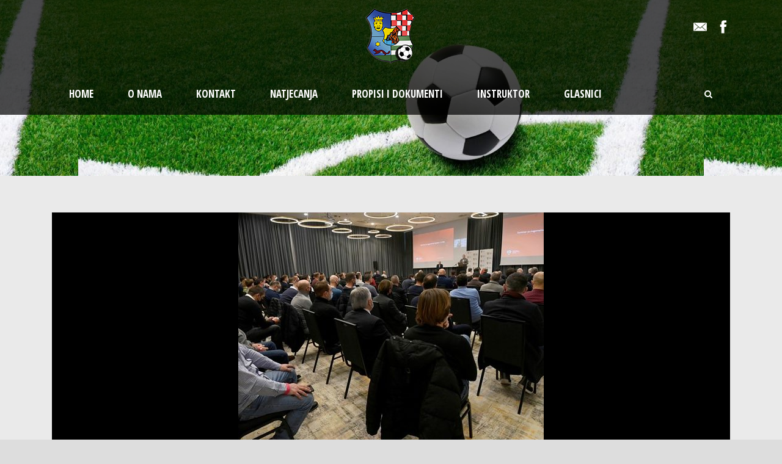

--- FILE ---
content_type: text/html; charset=UTF-8
request_url: https://nszz.hr/obavezni-godisnji-seminar-trenera-u-westinu-22-rujna/
body_size: 10624
content:
<!DOCTYPE html>
<!--[if IE 7]><html class="ie ie7 ltie8 ltie9" lang="hr"><![endif]-->
<!--[if IE 8]><html class="ie ie8 ltie9" lang="hr"><![endif]-->
<!--[if !(IE 7) | !(IE 8)  ]><!-->
<html lang="hr">
<!--<![endif]-->

<head>
	<meta charset="UTF-8" />
	<meta name="viewport" content="initial-scale = 1.0" />	<title>www.nszz.hr   &raquo; Obavezni godišnji seminar trenera u Westinu 22. rujna</title>
	<link rel="pingback" href="https://nszz.hr/xmlrpc.php" />
	
	<meta name='robots' content='max-image-preview:large' />
<link rel='dns-prefetch' href='//fonts.googleapis.com' />
<link rel='dns-prefetch' href='//s.w.org' />
<link rel="alternate" type="application/rss+xml" title="www.nszz.hr &raquo; Kanal" href="https://nszz.hr/feed/" />
<link rel="alternate" type="application/rss+xml" title="www.nszz.hr &raquo; Kanal komentara" href="https://nszz.hr/comments/feed/" />
<script type="text/javascript">
window._wpemojiSettings = {"baseUrl":"https:\/\/s.w.org\/images\/core\/emoji\/14.0.0\/72x72\/","ext":".png","svgUrl":"https:\/\/s.w.org\/images\/core\/emoji\/14.0.0\/svg\/","svgExt":".svg","source":{"concatemoji":"https:\/\/nszz.hr\/wp-includes\/js\/wp-emoji-release.min.js?ver=c1a2249115740d78cb3afa9583803bd9"}};
/*! This file is auto-generated */
!function(e,a,t){var n,r,o,i=a.createElement("canvas"),p=i.getContext&&i.getContext("2d");function s(e,t){var a=String.fromCharCode,e=(p.clearRect(0,0,i.width,i.height),p.fillText(a.apply(this,e),0,0),i.toDataURL());return p.clearRect(0,0,i.width,i.height),p.fillText(a.apply(this,t),0,0),e===i.toDataURL()}function c(e){var t=a.createElement("script");t.src=e,t.defer=t.type="text/javascript",a.getElementsByTagName("head")[0].appendChild(t)}for(o=Array("flag","emoji"),t.supports={everything:!0,everythingExceptFlag:!0},r=0;r<o.length;r++)t.supports[o[r]]=function(e){if(!p||!p.fillText)return!1;switch(p.textBaseline="top",p.font="600 32px Arial",e){case"flag":return s([127987,65039,8205,9895,65039],[127987,65039,8203,9895,65039])?!1:!s([55356,56826,55356,56819],[55356,56826,8203,55356,56819])&&!s([55356,57332,56128,56423,56128,56418,56128,56421,56128,56430,56128,56423,56128,56447],[55356,57332,8203,56128,56423,8203,56128,56418,8203,56128,56421,8203,56128,56430,8203,56128,56423,8203,56128,56447]);case"emoji":return!s([129777,127995,8205,129778,127999],[129777,127995,8203,129778,127999])}return!1}(o[r]),t.supports.everything=t.supports.everything&&t.supports[o[r]],"flag"!==o[r]&&(t.supports.everythingExceptFlag=t.supports.everythingExceptFlag&&t.supports[o[r]]);t.supports.everythingExceptFlag=t.supports.everythingExceptFlag&&!t.supports.flag,t.DOMReady=!1,t.readyCallback=function(){t.DOMReady=!0},t.supports.everything||(n=function(){t.readyCallback()},a.addEventListener?(a.addEventListener("DOMContentLoaded",n,!1),e.addEventListener("load",n,!1)):(e.attachEvent("onload",n),a.attachEvent("onreadystatechange",function(){"complete"===a.readyState&&t.readyCallback()})),(e=t.source||{}).concatemoji?c(e.concatemoji):e.wpemoji&&e.twemoji&&(c(e.twemoji),c(e.wpemoji)))}(window,document,window._wpemojiSettings);
</script>
<style type="text/css">
img.wp-smiley,
img.emoji {
	display: inline !important;
	border: none !important;
	box-shadow: none !important;
	height: 1em !important;
	width: 1em !important;
	margin: 0 0.07em !important;
	vertical-align: -0.1em !important;
	background: none !important;
	padding: 0 !important;
}
</style>
	<link rel='stylesheet' id='wp-block-library-css'  href='https://nszz.hr/wp-includes/css/dist/block-library/style.min.css?ver=c1a2249115740d78cb3afa9583803bd9' type='text/css' media='all' />
<style id='global-styles-inline-css' type='text/css'>
body{--wp--preset--color--black: #000000;--wp--preset--color--cyan-bluish-gray: #abb8c3;--wp--preset--color--white: #ffffff;--wp--preset--color--pale-pink: #f78da7;--wp--preset--color--vivid-red: #cf2e2e;--wp--preset--color--luminous-vivid-orange: #ff6900;--wp--preset--color--luminous-vivid-amber: #fcb900;--wp--preset--color--light-green-cyan: #7bdcb5;--wp--preset--color--vivid-green-cyan: #00d084;--wp--preset--color--pale-cyan-blue: #8ed1fc;--wp--preset--color--vivid-cyan-blue: #0693e3;--wp--preset--color--vivid-purple: #9b51e0;--wp--preset--gradient--vivid-cyan-blue-to-vivid-purple: linear-gradient(135deg,rgba(6,147,227,1) 0%,rgb(155,81,224) 100%);--wp--preset--gradient--light-green-cyan-to-vivid-green-cyan: linear-gradient(135deg,rgb(122,220,180) 0%,rgb(0,208,130) 100%);--wp--preset--gradient--luminous-vivid-amber-to-luminous-vivid-orange: linear-gradient(135deg,rgba(252,185,0,1) 0%,rgba(255,105,0,1) 100%);--wp--preset--gradient--luminous-vivid-orange-to-vivid-red: linear-gradient(135deg,rgba(255,105,0,1) 0%,rgb(207,46,46) 100%);--wp--preset--gradient--very-light-gray-to-cyan-bluish-gray: linear-gradient(135deg,rgb(238,238,238) 0%,rgb(169,184,195) 100%);--wp--preset--gradient--cool-to-warm-spectrum: linear-gradient(135deg,rgb(74,234,220) 0%,rgb(151,120,209) 20%,rgb(207,42,186) 40%,rgb(238,44,130) 60%,rgb(251,105,98) 80%,rgb(254,248,76) 100%);--wp--preset--gradient--blush-light-purple: linear-gradient(135deg,rgb(255,206,236) 0%,rgb(152,150,240) 100%);--wp--preset--gradient--blush-bordeaux: linear-gradient(135deg,rgb(254,205,165) 0%,rgb(254,45,45) 50%,rgb(107,0,62) 100%);--wp--preset--gradient--luminous-dusk: linear-gradient(135deg,rgb(255,203,112) 0%,rgb(199,81,192) 50%,rgb(65,88,208) 100%);--wp--preset--gradient--pale-ocean: linear-gradient(135deg,rgb(255,245,203) 0%,rgb(182,227,212) 50%,rgb(51,167,181) 100%);--wp--preset--gradient--electric-grass: linear-gradient(135deg,rgb(202,248,128) 0%,rgb(113,206,126) 100%);--wp--preset--gradient--midnight: linear-gradient(135deg,rgb(2,3,129) 0%,rgb(40,116,252) 100%);--wp--preset--duotone--dark-grayscale: url('#wp-duotone-dark-grayscale');--wp--preset--duotone--grayscale: url('#wp-duotone-grayscale');--wp--preset--duotone--purple-yellow: url('#wp-duotone-purple-yellow');--wp--preset--duotone--blue-red: url('#wp-duotone-blue-red');--wp--preset--duotone--midnight: url('#wp-duotone-midnight');--wp--preset--duotone--magenta-yellow: url('#wp-duotone-magenta-yellow');--wp--preset--duotone--purple-green: url('#wp-duotone-purple-green');--wp--preset--duotone--blue-orange: url('#wp-duotone-blue-orange');--wp--preset--font-size--small: 13px;--wp--preset--font-size--medium: 20px;--wp--preset--font-size--large: 36px;--wp--preset--font-size--x-large: 42px;}.has-black-color{color: var(--wp--preset--color--black) !important;}.has-cyan-bluish-gray-color{color: var(--wp--preset--color--cyan-bluish-gray) !important;}.has-white-color{color: var(--wp--preset--color--white) !important;}.has-pale-pink-color{color: var(--wp--preset--color--pale-pink) !important;}.has-vivid-red-color{color: var(--wp--preset--color--vivid-red) !important;}.has-luminous-vivid-orange-color{color: var(--wp--preset--color--luminous-vivid-orange) !important;}.has-luminous-vivid-amber-color{color: var(--wp--preset--color--luminous-vivid-amber) !important;}.has-light-green-cyan-color{color: var(--wp--preset--color--light-green-cyan) !important;}.has-vivid-green-cyan-color{color: var(--wp--preset--color--vivid-green-cyan) !important;}.has-pale-cyan-blue-color{color: var(--wp--preset--color--pale-cyan-blue) !important;}.has-vivid-cyan-blue-color{color: var(--wp--preset--color--vivid-cyan-blue) !important;}.has-vivid-purple-color{color: var(--wp--preset--color--vivid-purple) !important;}.has-black-background-color{background-color: var(--wp--preset--color--black) !important;}.has-cyan-bluish-gray-background-color{background-color: var(--wp--preset--color--cyan-bluish-gray) !important;}.has-white-background-color{background-color: var(--wp--preset--color--white) !important;}.has-pale-pink-background-color{background-color: var(--wp--preset--color--pale-pink) !important;}.has-vivid-red-background-color{background-color: var(--wp--preset--color--vivid-red) !important;}.has-luminous-vivid-orange-background-color{background-color: var(--wp--preset--color--luminous-vivid-orange) !important;}.has-luminous-vivid-amber-background-color{background-color: var(--wp--preset--color--luminous-vivid-amber) !important;}.has-light-green-cyan-background-color{background-color: var(--wp--preset--color--light-green-cyan) !important;}.has-vivid-green-cyan-background-color{background-color: var(--wp--preset--color--vivid-green-cyan) !important;}.has-pale-cyan-blue-background-color{background-color: var(--wp--preset--color--pale-cyan-blue) !important;}.has-vivid-cyan-blue-background-color{background-color: var(--wp--preset--color--vivid-cyan-blue) !important;}.has-vivid-purple-background-color{background-color: var(--wp--preset--color--vivid-purple) !important;}.has-black-border-color{border-color: var(--wp--preset--color--black) !important;}.has-cyan-bluish-gray-border-color{border-color: var(--wp--preset--color--cyan-bluish-gray) !important;}.has-white-border-color{border-color: var(--wp--preset--color--white) !important;}.has-pale-pink-border-color{border-color: var(--wp--preset--color--pale-pink) !important;}.has-vivid-red-border-color{border-color: var(--wp--preset--color--vivid-red) !important;}.has-luminous-vivid-orange-border-color{border-color: var(--wp--preset--color--luminous-vivid-orange) !important;}.has-luminous-vivid-amber-border-color{border-color: var(--wp--preset--color--luminous-vivid-amber) !important;}.has-light-green-cyan-border-color{border-color: var(--wp--preset--color--light-green-cyan) !important;}.has-vivid-green-cyan-border-color{border-color: var(--wp--preset--color--vivid-green-cyan) !important;}.has-pale-cyan-blue-border-color{border-color: var(--wp--preset--color--pale-cyan-blue) !important;}.has-vivid-cyan-blue-border-color{border-color: var(--wp--preset--color--vivid-cyan-blue) !important;}.has-vivid-purple-border-color{border-color: var(--wp--preset--color--vivid-purple) !important;}.has-vivid-cyan-blue-to-vivid-purple-gradient-background{background: var(--wp--preset--gradient--vivid-cyan-blue-to-vivid-purple) !important;}.has-light-green-cyan-to-vivid-green-cyan-gradient-background{background: var(--wp--preset--gradient--light-green-cyan-to-vivid-green-cyan) !important;}.has-luminous-vivid-amber-to-luminous-vivid-orange-gradient-background{background: var(--wp--preset--gradient--luminous-vivid-amber-to-luminous-vivid-orange) !important;}.has-luminous-vivid-orange-to-vivid-red-gradient-background{background: var(--wp--preset--gradient--luminous-vivid-orange-to-vivid-red) !important;}.has-very-light-gray-to-cyan-bluish-gray-gradient-background{background: var(--wp--preset--gradient--very-light-gray-to-cyan-bluish-gray) !important;}.has-cool-to-warm-spectrum-gradient-background{background: var(--wp--preset--gradient--cool-to-warm-spectrum) !important;}.has-blush-light-purple-gradient-background{background: var(--wp--preset--gradient--blush-light-purple) !important;}.has-blush-bordeaux-gradient-background{background: var(--wp--preset--gradient--blush-bordeaux) !important;}.has-luminous-dusk-gradient-background{background: var(--wp--preset--gradient--luminous-dusk) !important;}.has-pale-ocean-gradient-background{background: var(--wp--preset--gradient--pale-ocean) !important;}.has-electric-grass-gradient-background{background: var(--wp--preset--gradient--electric-grass) !important;}.has-midnight-gradient-background{background: var(--wp--preset--gradient--midnight) !important;}.has-small-font-size{font-size: var(--wp--preset--font-size--small) !important;}.has-medium-font-size{font-size: var(--wp--preset--font-size--medium) !important;}.has-large-font-size{font-size: var(--wp--preset--font-size--large) !important;}.has-x-large-font-size{font-size: var(--wp--preset--font-size--x-large) !important;}
</style>
<link rel='stylesheet' id='contact-form-7-css'  href='https://nszz.hr/wp-content/plugins/contact-form-7/includes/css/styles.css?ver=5.6.2' type='text/css' media='all' />
<link rel='stylesheet' id='dashicons-css'  href='https://nszz.hr/wp-includes/css/dashicons.min.css?ver=c1a2249115740d78cb3afa9583803bd9' type='text/css' media='all' />
<link rel='stylesheet' id='sportspress-general-css'  href='//nszz.hr/wp-content/plugins/sportspress/assets/css/sportspress.css?ver=2.7.15' type='text/css' media='all' />
<link rel='stylesheet' id='sportspress-icons-css'  href='//nszz.hr/wp-content/plugins/sportspress/assets/css/icons.css?ver=2.7' type='text/css' media='all' />
<link rel='stylesheet' id='sportspress-roboto-css'  href='//fonts.googleapis.com/css?family=Roboto%3A400%2C500&#038;subset=cyrillic%2Ccyrillic-ext%2Cgreek%2Cgreek-ext%2Clatin-ext%2Cvietnamese&#038;ver=2.7' type='text/css' media='all' />
<link rel='stylesheet' id='sportspress-style-css'  href='//nszz.hr/wp-content/plugins/sportspress/assets/css/sportspress-style.css?ver=2.7' type='text/css' media='all' />
<link rel='stylesheet' id='sportspress-style-ltr-css'  href='//nszz.hr/wp-content/plugins/sportspress/assets/css/sportspress-style-ltr.css?ver=2.7' type='text/css' media='all' />
<link rel='stylesheet' id='style-css'  href='https://nszz.hr/wp-content/themes/realsoccer/style.css?ver=c1a2249115740d78cb3afa9583803bd9' type='text/css' media='all' />
<link rel='stylesheet' id='Open-Sans-Condensed-google-font-css'  href='https://fonts.googleapis.com/css?family=Open+Sans+Condensed%3A300%2C300italic%2C700&#038;subset=greek%2Ccyrillic-ext%2Ccyrillic%2Clatin%2Clatin-ext%2Cvietnamese%2Cgreek-ext&#038;ver=c1a2249115740d78cb3afa9583803bd9' type='text/css' media='all' />
<link rel='stylesheet' id='Open-Sans-google-font-css'  href='https://fonts.googleapis.com/css?family=Open+Sans%3A300%2C300italic%2Cregular%2Citalic%2C600%2C600italic%2C700%2C700italic%2C800%2C800italic&#038;subset=greek%2Ccyrillic-ext%2Ccyrillic%2Clatin%2Clatin-ext%2Cvietnamese%2Cgreek-ext&#038;ver=c1a2249115740d78cb3afa9583803bd9' type='text/css' media='all' />
<link rel='stylesheet' id='ABeeZee-google-font-css'  href='https://fonts.googleapis.com/css?family=ABeeZee%3Aregular%2Citalic&#038;subset=latin&#038;ver=c1a2249115740d78cb3afa9583803bd9' type='text/css' media='all' />
<link rel='stylesheet' id='superfish-css'  href='https://nszz.hr/wp-content/themes/realsoccer/plugins/superfish/css/superfish.css?ver=c1a2249115740d78cb3afa9583803bd9' type='text/css' media='all' />
<link rel='stylesheet' id='font-awesome-css'  href='https://nszz.hr/wp-content/themes/realsoccer/plugins/font-awesome/css/font-awesome.min.css?ver=c1a2249115740d78cb3afa9583803bd9' type='text/css' media='all' />
<!--[if lt IE 8]>
<link rel='stylesheet' id='font-awesome-ie7-css'  href='https://nszz.hr/wp-content/themes/realsoccer/plugins/font-awesome/css/font-awesome-ie7.min.css?ver=c1a2249115740d78cb3afa9583803bd9' type='text/css' media='all' />
<![endif]-->
<link rel='stylesheet' id='jquery-fancybox-css'  href='https://nszz.hr/wp-content/themes/realsoccer/plugins/fancybox/jquery.fancybox.css?ver=c1a2249115740d78cb3afa9583803bd9' type='text/css' media='all' />
<link rel='stylesheet' id='realsoccer_flexslider-css'  href='https://nszz.hr/wp-content/themes/realsoccer/plugins/flexslider/flexslider.css?ver=c1a2249115740d78cb3afa9583803bd9' type='text/css' media='all' />
<link rel='stylesheet' id='style-responsive-css'  href='https://nszz.hr/wp-content/themes/realsoccer/stylesheet/style-responsive.css?ver=c1a2249115740d78cb3afa9583803bd9' type='text/css' media='all' />
<link rel='stylesheet' id='style-custom-css'  href='https://nszz.hr/wp-content/themes/realsoccer/stylesheet/style-custom.css?ver=c1a2249115740d78cb3afa9583803bd9' type='text/css' media='all' />
<link rel='stylesheet' id='ms-main-css'  href='https://nszz.hr/wp-content/plugins/masterslider/public/assets/css/masterslider.main.css?ver=3.2.11' type='text/css' media='all' />
<link rel='stylesheet' id='ms-custom-css'  href='https://nszz.hr/wp-content/uploads/masterslider/custom.css?ver=7.1' type='text/css' media='all' />
<style type="text/css"> /* SportsPress Frontend CSS */ .sp-event-calendar tbody td a,.sp-event-calendar tbody td a:hover{background: none;}.sp-data-table th,.sp-calendar th,.sp-data-table tfoot,.sp-calendar tfoot,.sp-button,.sp-heading{background:#2b353e !important}.sp-calendar tbody a{color:#2b353e !important}.sp-data-table tbody,.sp-calendar tbody{background: #f4f4f4 !important}.sp-data-table tbody,.sp-calendar tbody{color: #222222 !important}.sp-data-table th,.sp-data-table th a,.sp-data-table tfoot,.sp-data-table tfoot a,.sp-calendar th,.sp-calendar th a,.sp-calendar tfoot,.sp-calendar tfoot a,.sp-button,.sp-heading{color: #ffffff !important}.sp-data-table tbody a,.sp-data-table tbody a:hover,.sp-calendar tbody a:focus{color: #00a69c !important}.sp-highlight,.sp-calendar td#today{background: #ffffff !important}.sp-data-table th,.sp-template-countdown .sp-event-venue,.sp-template-countdown .sp-event-league,.sp-template-gallery .gallery-caption{background:#2b353e !important}.sp-data-table th,.sp-template-countdown .sp-event-venue,.sp-template-countdown .sp-event-league,.sp-template-gallery .gallery-caption{border-color:#111b24 !important}.sp-table-caption,.sp-data-table,.sp-data-table tfoot,.sp-template .sp-view-all-link,.sp-template-gallery .sp-gallery-group-name,.sp-template-gallery .sp-gallery-wrapper,.sp-template-countdown .sp-event-name,.sp-countdown time,.sp-template-details dl,.sp-event-statistics .sp-statistic-bar,.sp-tournament-bracket .sp-team-name,.sp-profile-selector{background:#f4f4f4 !important}.sp-table-caption,.sp-data-table,.sp-data-table td,.sp-template .sp-view-all-link,.sp-template-gallery .sp-gallery-group-name,.sp-template-gallery .sp-gallery-wrapper,.sp-template-countdown .sp-event-name,.sp-countdown time,.sp-countdown span,.sp-template-details dl,.sp-event-statistics .sp-statistic-bar,.sp-tournament-bracket thead th,.sp-tournament-bracket .sp-team-name,.sp-tournament-bracket .sp-event,.sp-profile-selector{border-color:#dadada !important}.sp-tournament-bracket .sp-team .sp-team-name:before{border-left-color:#dadada !important;border-right-color:#dadada !important}.sp-data-table .sp-highlight,.sp-data-table .highlighted td,.sp-template-scoreboard td:hover{background:#eeeeee !important}.sp-template *,.sp-data-table *,.sp-table-caption,.sp-data-table tfoot a:hover,.sp-template .sp-view-all-link a:hover,.sp-template-gallery .sp-gallery-group-name,.sp-template-details dd,.sp-template-event-logos .sp-team-result,.sp-template-event-blocks .sp-event-results,.sp-template-scoreboard a,.sp-template-scoreboard a:hover,.sp-tournament-bracket,.sp-tournament-bracket .sp-event .sp-event-title:hover,.sp-tournament-bracket .sp-event .sp-event-title:hover *{color:#222222 !important}.sp-template .sp-view-all-link a,.sp-countdown span small,.sp-template-event-calendar tfoot a,.sp-template-event-blocks .sp-event-date,.sp-template-details dt,.sp-template-scoreboard .sp-scoreboard-date,.sp-tournament-bracket th,.sp-tournament-bracket .sp-event .sp-event-title,.sp-template-scoreboard .sp-scoreboard-date,.sp-tournament-bracket .sp-event .sp-event-title *{color:rgba(34,34,34,0.5) !important}.sp-data-table th,.sp-template-countdown .sp-event-venue,.sp-template-countdown .sp-event-league,.sp-template-gallery .gallery-item a,.sp-template-gallery .gallery-caption,.sp-template-scoreboard .sp-scoreboard-nav,.sp-tournament-bracket .sp-team-name:hover,.sp-tournament-bracket thead th,.sp-tournament-bracket .sp-heading{color:#ffffff !important}.sp-template a,.sp-data-table a,.sp-tab-menu-item-active a, .sp-tab-menu-item-active a:hover,.sp-template .sp-message{color:#00a69c !important}.sp-template-gallery .gallery-caption strong,.sp-tournament-bracket .sp-team-name:hover,.sp-template-scoreboard .sp-scoreboard-nav,.sp-tournament-bracket .sp-heading{background:#00a69c !important}.sp-tournament-bracket .sp-team-name:hover,.sp-tournament-bracket .sp-heading,.sp-tab-menu-item-active a, .sp-tab-menu-item-active a:hover,.sp-template .sp-message{border-color:#00a69c !important}</style><script type='text/javascript' src='https://nszz.hr/wp-includes/js/jquery/jquery.min.js?ver=3.6.0' id='jquery-core-js'></script>
<script type='text/javascript' src='https://nszz.hr/wp-includes/js/jquery/jquery-migrate.min.js?ver=3.3.2' id='jquery-migrate-js'></script>
<script type='text/javascript' id='jsjoomsportlivemacthes-js-extra'>
/* <![CDATA[ */
var jslAjax = {"ajax_url":"https:\/\/nszz.hr\/wp-admin\/admin-ajax.php"};
/* ]]> */
</script>
<script type='text/javascript' src='https://nszz.hr/wp-content/plugins/joomsport-sports-league-results-management/includes/../sportleague/assets/js/joomsport_live.js?ver=c1a2249115740d78cb3afa9583803bd9' id='jsjoomsportlivemacthes-js'></script>
<link rel="https://api.w.org/" href="https://nszz.hr/wp-json/" /><link rel="alternate" type="application/json" href="https://nszz.hr/wp-json/wp/v2/posts/9095" /><link rel="EditURI" type="application/rsd+xml" title="RSD" href="https://nszz.hr/xmlrpc.php?rsd" />
<link rel="wlwmanifest" type="application/wlwmanifest+xml" href="https://nszz.hr/wp-includes/wlwmanifest.xml" /> 

<link rel="canonical" href="https://nszz.hr/obavezni-godisnji-seminar-trenera-u-westinu-22-rujna/" />
<link rel='shortlink' href='https://nszz.hr/?p=9095' />
<link rel="alternate" type="application/json+oembed" href="https://nszz.hr/wp-json/oembed/1.0/embed?url=https%3A%2F%2Fnszz.hr%2Fobavezni-godisnji-seminar-trenera-u-westinu-22-rujna%2F" />
<link rel="alternate" type="text/xml+oembed" href="https://nszz.hr/wp-json/oembed/1.0/embed?url=https%3A%2F%2Fnszz.hr%2Fobavezni-godisnji-seminar-trenera-u-westinu-22-rujna%2F&#038;format=xml" />
<script type="text/javascript">
                var ajaxurl = "https://nszz.hr/wp-admin/admin-ajax.php";
              </script><script>var ms_grabbing_curosr='https://nszz.hr/wp-content/plugins/masterslider/public/assets/css/common/grabbing.cur',ms_grab_curosr='https://nszz.hr/wp-content/plugins/masterslider/public/assets/css/common/grab.cur';</script>
<meta name="generator" content="MasterSlider 3.2.11 - Responsive Touch Image Slider" />
<!-- load the script for older ie version -->
<!--[if lt IE 9]>
<script src="https://nszz.hr/wp-content/themes/realsoccer/javascript/html5.js" type="text/javascript"></script>
<script src="https://nszz.hr/wp-content/themes/realsoccer/plugins/easy-pie-chart/excanvas.js" type="text/javascript"></script>
<![endif]-->
<style type="text/css">.recentcomments a{display:inline !important;padding:0 !important;margin:0 !important;}</style></head>

<body class="post-template-default single single-post postid-9095 single-format-standard _masterslider _msp_version_3.2.11">
<div class="body-wrapper  float-menu realsoccer-header-style-2" data-home="https://nszz.hr" >
		<header class="gdlr-header-wrapper "  >
		<!-- top navigation -->
				<div class="top-navigation-wrapper">
			<div class="top-navigation-container container">
				<div class="top-navigation-left">
					<div class="top-navigation-left-text">
										</div>
				</div>
				<div class="top-navigation-right">
					<div class="top-social-wrapper">
						<div class="social-icon">
<a href="mailto:nszz@nszz.hr" target="_blank" >
<img width="32" height="32" src="https://nszz.hr/wp-content/themes/realsoccer/images/light/social-icon/email.png" alt="Email" />
</a>
</div>
<div class="social-icon">
<a href="https://web.facebook.com/Nogometni-savez-Zagrebačke-županije-356486988236470/" target="_blank" >
<img width="32" height="32" src="https://nszz.hr/wp-content/themes/realsoccer/images/light/social-icon/facebook.png" alt="Facebook" />
</a>
</div>
<div class="clear"></div>					</div>						
				</div>
				<div class="clear"></div>
			</div>
		</div>
				
		<!-- logo -->
		<div class="gdlr-header-inner">
			<div class="gdlr-header-container container">
				<!-- logo -->
				<div class="gdlr-logo">
					<a href="https://nszz.hr" >
						<img src="https://nszz.hr/wp-content/uploads/2019/05/logo-novi-nszz.png" alt="" width="110" height="100" />						
					</a>
											
				</div>
				
				<!-- navigation -->
				<div class="gdlr-navigation-wrapper"><div class="gdlr-navigation-container container"><nav class="gdlr-navigation" id="gdlr-main-navigation" role="navigation"><ul id="menu-main-menu" class="sf-menu gdlr-main-menu"><li  id="menu-item-7275" class="menu-item menu-item-type-post_type menu-item-object-page menu-item-home menu-item-7275menu-item menu-item-type-post_type menu-item-object-page menu-item-home menu-item-7275 gdlr-normal-menu"><a href="https://nszz.hr/">Home</a></li>
<li  id="menu-item-3713" class="menu-item menu-item-type-post_type menu-item-object-page menu-item-has-children menu-item-3713menu-item menu-item-type-post_type menu-item-object-page menu-item-has-children menu-item-3713 gdlr-normal-menu"><a href="https://nszz.hr/o-nama/">O nama</a>
<ul class="sub-menu">
	<li  id="menu-item-7565" class="menu-item menu-item-type-taxonomy menu-item-object-category current-post-ancestor current-menu-parent current-post-parent menu-item-7565"><a href="https://nszz.hr/category/vijesti/">Vijesti</a></li>
</ul>
</li>
<li  id="menu-item-3711" class="menu-item menu-item-type-post_type menu-item-object-page menu-item-3711menu-item menu-item-type-post_type menu-item-object-page menu-item-3711 gdlr-normal-menu"><a href="https://nszz.hr/kontakt/">Kontakt</a></li>
<li  id="menu-item-3961" class="menu-item menu-item-type-taxonomy menu-item-object-category menu-item-has-children menu-item-3961menu-item menu-item-type-taxonomy menu-item-object-category menu-item-has-children menu-item-3961 gdlr-normal-menu"><a href="https://nszz.hr/category/natjecanja/">Natjecanja</a>
<ul class="sub-menu">
	<li  id="menu-item-8521" class="menu-item menu-item-type-custom menu-item-object-custom menu-item-8521"><a href="https://nszz.hr/wp-content/uploads/2023/08/Nalog-IV-NL-SUDAC.doc">Nalog IV NL</a></li>
	<li  id="menu-item-8520" class="menu-item menu-item-type-custom menu-item-object-custom menu-item-8520"><a href="http://nszz.hr/wp-content/uploads/2021/09/Nalog-IV-NL-Prazan-DELEGAT.doc">Nalog IV NL DELEGAT</a></li>
	<li  id="menu-item-8519" class="menu-item menu-item-type-custom menu-item-object-custom menu-item-8519"><a href="http://nszz.hr/wp-content/uploads/2021/09/IZVJEŠĆE-O-SUĐENJU.doc">IZVJEŠĆE O SUĐENJU</a></li>
	<li  id="menu-item-8514" class="menu-item menu-item-type-custom menu-item-object-custom menu-item-8514"><a href="http://nszz.hr/wp-content/uploads/2021/09/Obračun-troškova-sudac-pomoćni-sudac.doc">Obračun troškova sudac/pomoćni sudac</a></li>
	<li  id="menu-item-8515" class="menu-item menu-item-type-custom menu-item-object-custom menu-item-8515"><a href="http://nszz.hr/wp-content/uploads/2021/09/Obračun-troškova-delegati-prazno.doc">Obračun troškova delegati</a></li>
</ul>
</li>
<li  id="menu-item-3716" class="menu-item menu-item-type-taxonomy menu-item-object-category menu-item-has-children menu-item-3716menu-item menu-item-type-taxonomy menu-item-object-category menu-item-has-children menu-item-3716 gdlr-normal-menu"><a href="https://nszz.hr/category/propisi-i-dokumenti/">Propisi i dokumenti</a>
<ul class="sub-menu">
	<li  id="menu-item-8732" class="menu-item menu-item-type-custom menu-item-object-custom menu-item-8732"><a href="http://nszz.hr/wp-content/uploads/2022/02/Pravilnik-o-statusu-igraca-i-registracijama-lipanj-2021.pdf">Pravilnik o statusu igrača i registracijama lipanj 2021</a></li>
	<li  id="menu-item-8733" class="menu-item menu-item-type-custom menu-item-object-custom menu-item-8733"><a href="http://nszz.hr/wp-content/uploads/2022/02/Pravilnik-o-statusu-trenera2021.pdf">Pravilnik o statusu trenera2021</a></li>
	<li  id="menu-item-8731" class="menu-item menu-item-type-custom menu-item-object-custom menu-item-8731"><a href="http://nszz.hr/wp-content/uploads/2022/02/Pravilnik-o-nogometnim-natjecanjima-2020.pdf">Pravilnik o nogometnim natjecanjima 2020</a></li>
	<li  id="menu-item-8729" class="menu-item menu-item-type-custom menu-item-object-custom menu-item-8729"><a href="http://nszz.hr/wp-content/uploads/2022/02/odluka-o-sustavu-stalnih-natjecanja-2021.doc">Odluka o sustavu stalnih natjecanja 2021</a></li>
	<li  id="menu-item-8730" class="menu-item menu-item-type-custom menu-item-object-custom menu-item-8730"><a href="http://nszz.hr/wp-content/uploads/2022/02/Pravilnik-o-licencama-za-trenere_ozujak2020.pdf">Pravilnik o licencama za trenere ožujak 2020</a></li>
	<li  id="menu-item-8728" class="menu-item menu-item-type-custom menu-item-object-custom menu-item-8728"><a href="http://nszz.hr/wp-content/uploads/2022/02/Odluka-o-kriterijima-uvjetima-za-natjecanje-u-cetvrtom-stupnju-HNS-a-skupine-istok-zapad-sjever-jug-i-srediste.pdf">Odluka o kriterijima-uvjetima za natjecanje u četvrtom stupnju HNS-a skupine istok, zapad, sjever, jug i središte</a></li>
	<li  id="menu-item-8727" class="menu-item menu-item-type-custom menu-item-object-custom menu-item-8727"><a href="http://nszz.hr/wp-content/uploads/2022/02/Odluka-o-kriterijima-natjecanja-u-trecem-stupnju-HNS-a-od-natjecateljske-2022.-2023..pdf">Odluka o kriterijima natjecanja u trećem stupnju HNS-a od natjecateljske 2022.-2023.</a></li>
	<li  id="menu-item-8726" class="menu-item menu-item-type-custom menu-item-object-custom menu-item-8726"><a href="http://nszz.hr/wp-content/uploads/2022/02/Disciplinski-pravilnik-.pdf">Disciplinski pravilnik</a></li>
	<li  id="menu-item-8699" class="menu-item menu-item-type-custom menu-item-object-custom menu-item-8699"><a href="http://nszz.hr/wp-content/uploads/2022/01/Poslovnik-o-radu-Skupstine-2021.pdf">Poslovnik o radu Skupštine</a></li>
	<li  id="menu-item-7849" class="menu-item menu-item-type-custom menu-item-object-custom menu-item-7849"><a href="http://nszz.hr/wp-content/uploads/2022/01/NSZZ-e-RJESENJE.pdf">Izvod iz registra udruga</a></li>
	<li  id="menu-item-8034" class="menu-item menu-item-type-custom menu-item-object-custom menu-item-has-children menu-item-8034"><a>Propozicije natjecanja</a>
	<ul class="sub-menu">
		<li  id="menu-item-8500" class="menu-item menu-item-type-custom menu-item-object-custom menu-item-8500"><a href="http://nszz.hr/wp-content/uploads/2021/09/mladez-prop.-21-22.pdf">Propozicije natjecanja  za mlađe uzrasne kategorije NSZŽ-e</a></li>
		<li  id="menu-item-8499" class="menu-item menu-item-type-custom menu-item-object-custom menu-item-8499"><a href="http://nszz.hr/wp-content/uploads/2021/09/PROPOZICIJE-IV-NL-e-središte-21-22.pdf">Propozicije natjecanja IV NL-e</a></li>
		<li  id="menu-item-8501" class="menu-item menu-item-type-custom menu-item-object-custom menu-item-8501"><a href="http://nszz.hr/wp-content/uploads/2021/09/1ŽL-21-22-Prop.Natjec_.pdf">Propozicije natjecanja  I. ŽNL</a></li>
		<li  id="menu-item-8497" class="menu-item menu-item-type-custom menu-item-object-custom menu-item-8497"><a href="http://nszz.hr/wp-content/uploads/2021/09/PROPOZICIJE-NATJECANJA-JŽNL.pdf">Propozicije natjecanja JŽNL</a></li>
		<li  id="menu-item-8697" class="menu-item menu-item-type-custom menu-item-object-custom menu-item-8697"><a href="http://nszz.hr/wp-content/uploads/2021/09/PROPOZICIJE-NATJECANJA-II-ŽNL.pdf">Propozicije natjecanja II. ŽNL</a></li>
	</ul>
</li>
	<li  id="menu-item-9660" class="menu-item menu-item-type-taxonomy menu-item-object-category menu-item-9660"><a href="https://nszz.hr/category/obrasci/">Obrasci</a></li>
	<li  id="menu-item-8696" class="menu-item menu-item-type-custom menu-item-object-custom menu-item-8696"><a href="http://nszz.hr/wp-content/uploads/2022/01/Statut-2021.pdf">Statut</a></li>
	<li  id="menu-item-3717" class="menu-item menu-item-type-taxonomy menu-item-object-category menu-item-3717"><a href="https://nszz.hr/category/odluke/">Odluke</a></li>
	<li  id="menu-item-3718" class="menu-item menu-item-type-taxonomy menu-item-object-category menu-item-has-children menu-item-3718"><a href="https://nszz.hr/category/adresari/">Adresari</a>
	<ul class="sub-menu">
		<li  id="menu-item-8763" class="menu-item menu-item-type-custom menu-item-object-custom menu-item-8763"><a href="http://nszz.hr/wp-content/uploads/2022/02/ADRESAR-KLUBOVA-NSZZ-e-22.pdf">Adresar klubova 2022</a></li>
		<li  id="menu-item-8764" class="menu-item menu-item-type-custom menu-item-object-custom menu-item-8764"><a href="http://nszz.hr/wp-content/uploads/2017/08/ADRESAR-DELEGATA-IV-NL.docx">Adresar delegata IV NL</a></li>
	</ul>
</li>
	<li  id="menu-item-3720" class="menu-item menu-item-type-taxonomy menu-item-object-category menu-item-3720"><a href="https://nszz.hr/category/pravilnici/">Pravilnici</a></li>
	<li  id="menu-item-6739" class="menu-item menu-item-type-taxonomy menu-item-object-category menu-item-6739"><a href="https://nszz.hr/category/propisi-i-dokumenti/financijski-izvjestaji/">Financijski izvještaji</a></li>
</ul>
</li>
<li  id="menu-item-3721" class="menu-item menu-item-type-taxonomy menu-item-object-category menu-item-3721menu-item menu-item-type-taxonomy menu-item-object-category menu-item-3721 gdlr-normal-menu"><a href="https://nszz.hr/category/instruktorska-sluzba/">Instruktor</a></li>
<li  id="menu-item-3715" class="menu-item menu-item-type-taxonomy menu-item-object-category menu-item-has-children menu-item-3715menu-item menu-item-type-taxonomy menu-item-object-category menu-item-has-children menu-item-3715 gdlr-normal-menu"><a href="https://nszz.hr/category/glasnici/">Glasnici</a>
<ul class="sub-menu">
	<li  id="menu-item-9588" class="menu-item menu-item-type-taxonomy menu-item-object-category menu-item-9588"><a href="https://nszz.hr/category/glasnici/glasnici-2024/">Glasnici 2024</a></li>
	<li  id="menu-item-9587" class="menu-item menu-item-type-taxonomy menu-item-object-category menu-item-9587"><a href="https://nszz.hr/category/glasnici/glasnici-2023/">Glasnici 2023</a></li>
	<li  id="menu-item-9586" class="menu-item menu-item-type-taxonomy menu-item-object-category menu-item-9586"><a href="https://nszz.hr/category/glasnici/glasnici-2022/">Glasnici 2022</a></li>
	<li  id="menu-item-8198" class="menu-item menu-item-type-taxonomy menu-item-object-category menu-item-8198"><a href="https://nszz.hr/category/glasnici/glasnici-2021/">Glasnici 2021</a></li>
	<li  id="menu-item-8197" class="menu-item menu-item-type-taxonomy menu-item-object-category menu-item-8197"><a href="https://nszz.hr/category/glasnici/glasnici-2020/">Glasnici 2020</a></li>
	<li  id="menu-item-6866" class="menu-item menu-item-type-taxonomy menu-item-object-category menu-item-6866"><a href="https://nszz.hr/category/glasnici/glasnici-2019/">Glasnici 2019</a></li>
	<li  id="menu-item-6865" class="menu-item menu-item-type-taxonomy menu-item-object-category menu-item-6865"><a href="https://nszz.hr/category/glasnici/glasnici-2018/">Glasnici 2018</a></li>
	<li  id="menu-item-6864" class="menu-item menu-item-type-taxonomy menu-item-object-category menu-item-6864"><a href="https://nszz.hr/category/glasnici/glasnici-2017/">Glasnici 2017</a></li>
	<li  id="menu-item-5270" class="menu-item menu-item-type-taxonomy menu-item-object-category menu-item-5270"><a href="https://nszz.hr/category/glasnici/glasnici-2016/">Glasnici 2016</a></li>
	<li  id="menu-item-4134" class="menu-item menu-item-type-taxonomy menu-item-object-category menu-item-4134"><a href="https://nszz.hr/category/glasnici/glasnici-2015/">Glasnici 2015</a></li>
	<li  id="menu-item-4132" class="menu-item menu-item-type-taxonomy menu-item-object-category menu-item-4132"><a href="https://nszz.hr/category/2014/">Glasnici 2014</a></li>
	<li  id="menu-item-4133" class="menu-item menu-item-type-taxonomy menu-item-object-category menu-item-4133"><a href="https://nszz.hr/category/2013/">Glasnici 2013</a></li>
</ul>
</li>
</ul></nav><i class="icon-search fa fa-search gdlr-menu-search-button" id="gdlr-menu-search-button" ></i>
<div class="gdlr-menu-search" id="gdlr-menu-search">
	<form method="get" id="searchform" action="https://nszz.hr/">
				<div class="search-text">
			<input type="text" value="Type Keywords" name="s" autocomplete="off" data-default="Type Keywords" />
		</div>
		<input type="submit" value="" />
		<div class="clear"></div>
	</form>	
</div>	
<div class="clear"></div></div></div><div id="gdlr-header-substitute" ></div>	
				
				<div class="clear"></div>
			</div>
		</div>
		
			<div class="gdlr-page-title-wrapper" >
			<div class="gdlr-page-title-container container" >
				<h3 class="gdlr-page-title"></h3>
							</div>	
		</div>	
			<div class="clear"></div>
	</header>

		<div class="content-wrapper"><div class="gdlr-content">

		<div class="with-sidebar-wrapper">
		<div class="with-sidebar-container container">
			<div class="with-sidebar-left twelve columns">
				<div class="with-sidebar-content twelve columns">
					<div class="gdlr-item gdlr-blog-full gdlr-item-start-content">
										
						<!-- get the content based on post format -->
						
<article id="post-9095" class="post-9095 post type-post status-publish format-standard has-post-thumbnail hentry category-vijesti">
	<div class="gdlr-standard-style">
				<div class="gdlr-blog-thumbnail">
			<a href="https://nszz.hr/wp-content/uploads/2022/09/0000038233_685_375_cut.jpg" title="0000038233_685_375_cut" data-rel="fancybox" ><img src="https://nszz.hr/wp-content/uploads/2022/09/0000038233_685_375_cut-500x375.jpg" alt="" width="500" height="375" /></a>		</div>
		
		
		<div class="blog-content-wrapper" >
			<header class="post-header">
									<h1 class="gdlr-blog-title entry-title">Obavezni godišnji seminar trenera u Westinu 22. rujna</h1>
					
				
				<div class="gdlr-blog-info gdlr-info"><div class="blog-info blog-date post-date updated"><i class="icon-calendar fa fa-calendar"></i><a href="https://nszz.hr/2022/09/21/">21 ruj 2022</a></div><div class="blog-info blog-comment"><i class="icon-comments fa fa-comments"></i><a href="https://nszz.hr/obavezni-godisnji-seminar-trenera-u-westinu-22-rujna/#respond" >0</a></div><div class="clear"></div></div>			
				<div class="clear"></div>
			</header><!-- entry-header -->

			<div class="gdlr-blog-content">
<p><a href="https://hns-cff.hr/news/24502/obavezni-godisnji-seminar-trenera-u-westinu-22-rujna/">Obavezni godišnji seminar trenera u Westinu 22. rujna &#8211; Hrvatski nogometni savez (hns-cff.hr)</a></p>



<p>Komisija trenera Hrvatskog nogometnog saveza u suradnji s Nogometnom akademijom HNS-a organizira obavezni godišnji seminar trenera za natjecateljsku sezonu 2022/23 te seminar za osvježavanja za UEFA PRO trenere.</p>



<p>Seminar će se održati 22. rujna u zagrebačkom hotelu Westin, uz praktični dio na terenu stadiona u Kranjčevićevoj i mogućnost praćenja utakmice Lige nacija između Hrvatske i Danske.</p>



<p>Seminar je obavezan za prvog trenera, dva pomoćna trenera i trenera vratara klubova SuperSport HNL-a, prvog trenera Prve NL, prvog trenera 1. HNŽL, voditelje škola nogometa SuperSport HNL-a, voditelje škole klubova Prve NL, trenere Prve NL juniora i kadeta, izbornike muških i ženskih reprezentacija, instruktore Središta HNS-a, UEFA PRO trenere kojima je istekla dozvola za rad, odnosno polaznike i apsolvente UEFA PRO edukacije na Nogometnoj akademiji HNS-a.</p>



<p>Očekivani program seminara sadržava predavanja izbornika&nbsp;<strong>Nenada Gračana</strong>&nbsp;o specifičnostima ženske A reprezentacije, predsjednika Komisije nogometnih sudaca IO-a HNS-a,&nbsp;<strong>Brune Marića</strong>, o novostima iz PNI, Portugalca&nbsp;<strong>Jorgea Castela</strong>&nbsp;o trendovima u nogometu i trenerskom poslu,&nbsp;<strong>Zorana</strong>&nbsp;i&nbsp;<strong>Ivana Tomića</strong>&nbsp;o trenerima u odnosima s medijima,&nbsp;<strong>Darka Kolesarića</strong>&nbsp;o integritetu natjecanja.</p>



<p>U praktičnom dijelu na stadionu u Kranjčevićevoj sudjelovat će prethodno spomenuti portugalski stručnjak Jorge Castelo, u suradnji s trenerima&nbsp;juniorske momčadi Lokomotive. Po završetku seminara organizirana je večera za sve sudionike u hotelu Westin te individualni odlazak na utakmicu Hrvatska &#8211; Danska.</p>



<p>Cijena seminara iznosi 400 kuna, sredstva se uplaćuju na&nbsp;<strong>žiro račun IBAN: HR61 2340 0091 1105 4679 6, adresa: Nogometna akademija HNS-a, Ulica grada Vukovara 269a, poziv na broj &#8211; OIB sudionika, svrha uplate: seminar trenera i osvježenja trenerskih iskaznica</strong>.</p>



<p>U cijenu seminara uračunati su troškovi participacije, večera za sve sudionike, ulaznica (za trenere koji se prijave do 10. rujna) za utakmicu Hrvatska – Danska te izrada novih iskaznica.</p>



<p><strong>Mole se svi klubovi koji su obavezni poslati svoje trenere na seminar, kao i polaznike koji imaju obavezu osvježenja svoje licence, da prijave svoj dolazak u izravnom kontaktu s referadom Nogometne akademije HNS-a na mail marta.sokolic@hns-cff.hr najkasnije do 10. rujna radi pripreme i organizacije seminara</strong>.</p>



<p>U slučaju opravdanih razloga (zdravstvene poteškoće ili profesionalni angažman u inozemstvu), treneri koji ne mogu prisustvovati ovom seminaru, obavezu osvježenja trebaju regulirati kroz dodatne edukacijske seminare, na razini nogometnih središta HNS ili nogometnih organizacija u zemljama u kojima rade.</p>



<p>Obrazac za prijavu može se preuzeti <a href="https://hns-cff.hr/files/documents/25661/Obrazac%20za%20prijavu%20za%20seminar.pdf">ovdje</a>, a predviđeni program seminara i satnicu na sljedećoj <a href="https://hns-cff.hr/files/documents/25662/Program%20seminara.pdf">poveznici</a>.</p>



<p><a href="https://hns-cff.hr/news/24502/obavezni-godisnji-seminar-trenera-u-westinu-22-rujna/">IZVOR: HNS</a></p>
</div>			
						<div class="gdlr-single-blog-tag">
							</div>
					</div> <!-- blog content wrapper -->
	</div>
</article><!-- #post -->						
						<div class="gdlr-social-share">
<span class="social-share-title">Share Post:</span>

	<a href="http://www.facebook.com/share.php?u=https://nszz.hr/obavezni-godisnji-seminar-trenera-u-westinu-22-rujna/" target="_blank">
		<img src="https://nszz.hr/wp-content/themes/realsoccer/images/dark/social-icon/facebook.png" alt="facebook-share" width="32" height="32" />
	</a>







	
<div class="clear"></div>
</div>
									
						<nav class="gdlr-single-nav">
							<div class="previous-nav"><a href="https://nszz.hr/edukacijski-seminar-nogometnih-trenera-nszz-e-odrzan-25-08-2022-u-samoboru/" rel="prev"><i class="icon-angle-left fa fa-angle-left"></i><span>Edukacijski seminar nogometnih trenera NSZŽ-e održan 25.08.2022 u Samoboru</span></a></div>							<div class="next-nav"><a href="https://nszz.hr/kup-nszz-finale/" rel="next"><span>KUP NSZŽ &#8211; Finale</span><i class="icon-angle-right fa fa-angle-right"></i></a></div>							<div class="clear"></div>
						</nav><!-- .nav-single -->

						<!-- abou author section -->
												

						
<div id="comments" class="gdlr-comments-area">

</div><!-- gdlr-comment-area -->		
						
										</div>
				</div>
				
				<div class="clear"></div>
			</div>
			
			<div class="clear"></div>
		</div>				
	</div>				

</div><!-- gdlr-content -->
		<div class="clear" ></div>
	</div><!-- content wrapper -->

		
	<footer class="footer-wrapper" >
				<div class="footer-container container">
										<div class="footer-column four columns" id="footer-widget-1" >
					<div id="text-5" class="widget widget_text gdlr-item gdlr-widget">			<div class="textwidget"><p><img loading="lazy" class="size-full wp-image-6845 aligncenter" src="https://nszz.hr/wp-content/uploads/2019/05/logo-novi-nszz.png" alt="" width="110" height="100" srcset="https://nszz.hr/wp-content/uploads/2019/05/logo-novi-nszz.png 110w, https://nszz.hr/wp-content/uploads/2019/05/logo-novi-nszz-32x29.png 32w" sizes="(max-width: 110px) 100vw, 110px" /></p>
<p>NOGOMETNI SAVEZ ZAGREBAČKE ŽUPANIJE<br />
Marina Getaldića 3<br />
10410 Velika Gorica</p>
<p>Telefon: 01 /6528 – 173<br />
Fax 01 6528 -183<br />
e-mail: nszz@nszz.hr</p>
</div>
		</div>				</div>
										<div class="footer-column four columns" id="footer-widget-2" >
					<div id="gdlr-recent-post-widget-6" class="widget widget_gdlr-recent-post-widget gdlr-item gdlr-widget"><h3 class="gdlr-widget-title">Glasnici</h3><div class="clear"></div><div class="gdlr-recent-post-widget"><div class="recent-post-widget"><div class="recent-post-widget-thumbnail"><a href="https://nszz.hr/glasnik-13-2020/" ><img src="https://nszz.hr/wp-content/uploads/2020/05/nszz-150x150.jpg" alt="" width="150" height="150" /></a></div><div class="recent-post-widget-content"><div class="recent-post-widget-title"><a href="https://nszz.hr/glasnik-13-2020/" ><a href="http://nszz.hr/wp-content/uploads/2020/07/GLASNIK-13-20-NSZŽ-.pdf" rel=""><span style="color: orange;"><strong>GLASNIK 13-2020</strong></span></a></a></div><div class="recent-post-widget-info"><div class="blog-info blog-date post-date updated"><i class="icon-calendar fa fa-calendar"></i><a href="https://nszz.hr/2020/07/17/">17 srp 2020</a></div><div class="clear"></div></div></div><div class="clear"></div></div><div class="recent-post-widget"><div class="recent-post-widget-thumbnail"><a href="https://nszz.hr/glasnik-3-2020/" ><img src="https://nszz.hr/wp-content/uploads/2019/05/lopte-1024x614_c-150x150.jpg" alt="" width="150" height="150" /></a></div><div class="recent-post-widget-content"><div class="recent-post-widget-title"><a href="https://nszz.hr/glasnik-3-2020/" ><a href="http://nszz.hr/wp-content/uploads/2020/02/GLASNIK-03-20-NSZŽ.pdf" rel=""><span style="color: orange;"><strong>GLASNIK 3-2020</strong></span></a></a></div><div class="recent-post-widget-info"><div class="blog-info blog-date post-date updated"><i class="icon-calendar fa fa-calendar"></i><a href="https://nszz.hr/2020/02/13/">13 velj 2020</a></div><div class="clear"></div></div></div><div class="clear"></div></div><div class="recent-post-widget"><div class="recent-post-widget-thumbnail"><a href="https://nszz.hr/glasnik-2-2020/" ><img src="https://nszz.hr/wp-content/uploads/2019/05/lopte-1024x614_c-150x150.jpg" alt="" width="150" height="150" /></a></div><div class="recent-post-widget-content"><div class="recent-post-widget-title"><a href="https://nszz.hr/glasnik-2-2020/" ><a href="http://nszz.hr/wp-content/uploads/2020/01/GLASNIK-02-20-NSZŽ.pdf" rel=""><span style="color: orange;"><strong>GLASNIK 2-2020</strong></span></a></a></div><div class="recent-post-widget-info"><div class="blog-info blog-date post-date updated"><i class="icon-calendar fa fa-calendar"></i><a href="https://nszz.hr/2020/01/14/">14 sij 2020</a></div><div class="clear"></div></div></div><div class="clear"></div></div><div class="clear"></div></div></div>				</div>
										<div class="footer-column four columns" id="footer-widget-3" >
					<div id="text-8" class="widget widget_text gdlr-item gdlr-widget"><h3 class="gdlr-widget-title">Pridruži nam se</h3><div class="clear"></div>			<div class="textwidget"><p><a href="https://web.facebook.com/Nogometni-savez-Zagrebačke-županije-356486988236470/"><i class="gdlr-icon icon-facebook" style="color: #444444; font-size: 28px; " ></i></a> <a 
</p>
</div>
		</div>				</div>
									<div class="clear"></div>
		</div>
				
				<div class="copyright-wrapper">
			<div class="copyright-container container">
				<div class="copyright-left">
					© Sva prava pridržana 2019 nszz.hr				</div>
				<div class="copyright-right">
									</div>
				<div class="clear"></div>
			</div>
		</div>
			</footer>
	</div> <!-- body-wrapper -->
<script type="text/javascript"></script><script type='text/javascript' src='https://nszz.hr/wp-includes/js/dist/vendor/regenerator-runtime.min.js?ver=0.13.9' id='regenerator-runtime-js'></script>
<script type='text/javascript' src='https://nszz.hr/wp-includes/js/dist/vendor/wp-polyfill.min.js?ver=3.15.0' id='wp-polyfill-js'></script>
<script type='text/javascript' id='contact-form-7-js-extra'>
/* <![CDATA[ */
var wpcf7 = {"api":{"root":"https:\/\/nszz.hr\/wp-json\/","namespace":"contact-form-7\/v1"}};
/* ]]> */
</script>
<script type='text/javascript' src='https://nszz.hr/wp-content/plugins/contact-form-7/includes/js/index.js?ver=5.6.2' id='contact-form-7-js'></script>
<script type='text/javascript' src='https://nszz.hr/wp-content/plugins/goodlayers-soccer/javascript/gdlr-soccer.js?ver=1.0.0' id='gdlr-soccer-script-js'></script>
<script type='text/javascript' src='https://nszz.hr/wp-content/plugins/sportspress/assets/js/jquery.dataTables.min.js?ver=1.10.4' id='jquery-datatables-js'></script>
<script type='text/javascript' id='sportspress-js-extra'>
/* <![CDATA[ */
var localized_strings = {"days":"Dana","hrs":"Sati","mins":"Minuta","secs":"Sekundi","previous":"Prethodno","next":"Sljede\u0107e"};
/* ]]> */
</script>
<script type='text/javascript' src='https://nszz.hr/wp-content/plugins/sportspress/assets/js/sportspress.js?ver=2.7.15' id='sportspress-js'></script>
<script type='text/javascript' src='https://nszz.hr/wp-content/themes/realsoccer/plugins/superfish/js/superfish.js?ver=1.0' id='superfish-js'></script>
<script type='text/javascript' src='https://nszz.hr/wp-includes/js/hoverIntent.min.js?ver=1.10.2' id='hoverIntent-js'></script>
<script type='text/javascript' src='https://nszz.hr/wp-content/themes/realsoccer/plugins/jquery.easing.js?ver=1.0' id='jquery-easing-js'></script>
<script type='text/javascript' src='https://nszz.hr/wp-content/themes/realsoccer/plugins/fancybox/jquery.fancybox.pack.js?ver=1.0' id='jquery-fancybox-js'></script>
<script type='text/javascript' src='https://nszz.hr/wp-content/themes/realsoccer/plugins/fancybox/helpers/jquery.fancybox-media.js?ver=1.0' id='jquery-fancybox-media-js'></script>
<script type='text/javascript' src='https://nszz.hr/wp-content/themes/realsoccer/plugins/fancybox/helpers/jquery.fancybox-thumbs.js?ver=1.0' id='jquery-fancybox-thumbs-js'></script>
<script type='text/javascript' src='https://nszz.hr/wp-content/themes/realsoccer/plugins/flexslider/jquery.flexslider.js?ver=1.0' id='realsoccer_flexslider-js'></script>
<script type='text/javascript' src='https://nszz.hr/wp-content/themes/realsoccer/javascript/gdlr-script.js?ver=1.0' id='gdlr-script-js'></script>
</body>
</html>